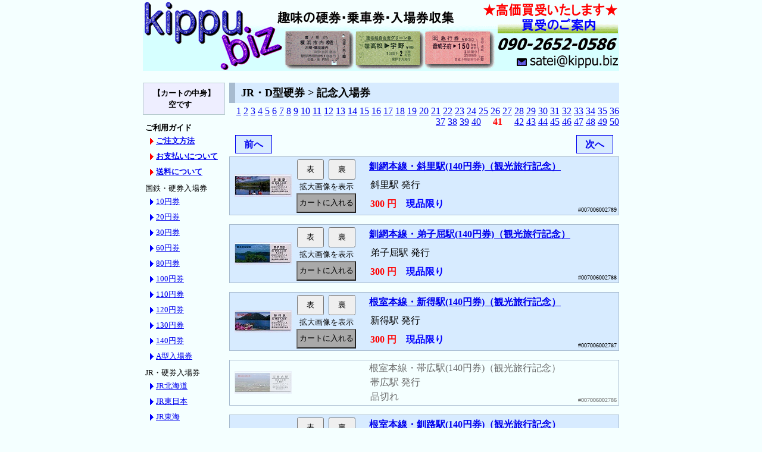

--- FILE ---
content_type: text/html
request_url: https://kippu.biz/bin/category-00700641.html
body_size: 76455
content:
<!DOCTYPE HTML PUBLIC "-//W3C//DTD HTML 4.01 Transitional//EN" "http://www.w3.org/TR/html4/loose.dtd">
<html lang="ja">
<head>
<meta http-equiv="content-type" content="text/html; charset=euc-jp">
<meta http-equiv="pragma" content="no-cache">
<meta http-equiv="cache-control" content="no-cache">
<meta http-equiv="content-style-type" content="text/css">
<meta http-equiv="content-script-type" content="text/javascript">
<meta name="author" content="kippu.biz">
<script type="text/javascript" src="../mail.js"></script>
<link rel="stylesheet" type="text/css" href="../default.css">
<link rel="stylesheet" type="text/css" href="../kind.css">
<script type="text/javascript" src="../mail.js"></script>
<title>kippu.biz | JR・D型硬券 > 記念入場券 (41/50)</title>
<style type="text/css">
<!--
* {
	margin: 0;
	padding: 0;
}
ul.category {
	margin: 0 0 5px 10px;
	width: 120px;
	list-style: none;
	font-size: small;
	line-height: 2em;
}
li.category_a {
    list-style: none;
	margin: 0;
    padding-left: 2px;
}
li.category_b {
    list-style: none;
	margin: 0;
    padding-left: 10px;
    background: url(../http_img/triangle.gif) no-repeat center left;
}
li.category_guide {
    list-style: none;
	margin: 0;
    padding-left: 10px;
    background: url(../http_img/triangle_r.gif) no-repeat center left;
}
-->
</style>
<script type="text/javascript">
<!--
function check(){ 
	if (window.confirm('カートの内容を空にしてよろしいですか？')) {
		return true;
	} else {
		return false;
	} 
}
function check2(){ 
	if (window.confirm('選択した商品を削除してよろしいですか？')) {
		return true;
	} else {
		return false;
	} 
}
-->
</script>
</head>
<body>
<div class="biz_body">
	<!-- header -->
	<img src="https://kippu.biz/http_img/toplogo800.gif" alt="趣味のきっぷ・硬券・入場券・急行券・マルス券の収集 - kippu.biz" usemap="#toplogo800" width="800" height="119" border="0">
	<map name="toplogo800">
		<area shape="rect" coords="0,0 237,118" href="https://kippu.biz/" alt="硬券・乗車券・特急券・寝台券・補充券の収集 - kippu.biz" target="_self">
		<area shape="rect" coords="570,0 799,91" href="https://kippu.biz/buy.shtml" alt="買取のご案内" target="_self">
		<area shape="rect" coords="625,91 799,118" href="mailto:satei@kippu.biz" alt="買い取りのお問合せはこちらから！" target="_self">
	</map>
	<!-- category130 -->
	<div style="width: 130px; float: left;">
		<div style="width: 132px; margin: 20px 5px 10px 0; padding: 7px 2px; text-align: center; font-size: small; font-weight: bold; background-color: #eeeeff; line-height: 1.5em; border: solid 1px #b7cbcf;">
			【カートの中身】<br>空です　
		</div>

		<ul style="width: 130px; font-size: small; list-style: none; margin: 5px 5px 10px 0; padding: 2px;">

			<li class="category_a"><b>ご利用ガイド</b></li>
			<ul class="category">
				<li class="category_guide"><a href="../sell.shtml" target="_blank"><b>ご注文方法</b></a></li>
				<li class="category_guide"><a href="../payment.shtml" target="_blank"><b>お支払いについて</b></a></li>
				<li class="category_guide"><a href="../transport.shtml" target="_blank"><b>送料について</b></a></li>
			</ul>

			<li class="category_a">国鉄・硬券入場券</li>
			<ul class="category">
				<li class="category_b"><a href="category-0170011.html">10円券</a></li>
				<li class="category_b"><a href="category-0170021.html">20円券</a></li>
				<li class="category_b"><a href="category-0170031.html">30円券</a></li>
				<li class="category_b"><a href="category-0170041.html">60円券</a></li>
				<li class="category_b"><a href="category-0170051.html">80円券</a></li>
				<li class="category_b"><a href="category-0170061.html">100円券</a></li>
				<li class="category_b"><a href="category-0170071.html">110円券</a></li>
				<li class="category_b"><a href="category-0170081.html">120円券</a></li>
				<li class="category_b"><a href="category-0170091.html">130円券</a></li>
				<li class="category_b"><a href="category-0170101.html">140円券</a></li>
				<li class="category_b"><a href="category-0170121.html">A型入場券</a></li>
				<!-- <li class="category_b"><a href="category-0060011.html">ＪＲ・入場券</a></li> -->
				<!-- <li class="category_b"><a href="category-0100011.html">私鉄・入場券</a></li> -->
			</ul>

			<li class="category_a">JR・硬券入場券</li>
			<ul class="category">
				<li class="category_b"><a href="category-0370011.html">JR北海道</a></li>
				<li class="category_b"><a href="category-0370021.html">JR東日本</a></li>
				<li class="category_b"><a href="category-0370031.html">JR東海</a></li>
				<li class="category_b"><a href="category-0370041.html">JR西日本</a></li>
				<li class="category_b"><a href="category-0370051.html">JR四国</a></li>
				<li class="category_b"><a href="category-0370061.html">JR九州</a></li>
				<li class="category_b"><a href="category-0370121.html">A型入場券</a></li>
			</ul>

			<li class="category_a">私鉄・硬券入場券</li>
			<ul class="category">
				<li class="category_b"><a href="category-0360011.html">近畿日本鉄道</a></li>
				<li class="category_b"><a href="category-0360021.html">東武鉄道</a></li>
				<li class="category_b"><a href="category-0360031.html">名古屋鉄道</a></li>
				<li class="category_b"><a href="category-0360041.html">西武鉄道</a></li>
				<li class="category_b"><a href="category-0360051.html">小田急電鉄</a></li>
				<li class="category_b"><a href="category-0360061.html">東京急行電鉄</a></li>
				<li class="category_b"><a href="category-0360071.html">京浜急行電鉄</a></li>
				<li class="category_b"><a href="category-0360081.html">京王帝都電鉄</a></li>
				<li class="category_b"><a href="category-0360091.html">相模鉄道</a></li>
				<li class="category_b"><a href="category-0360101.html">秩父鉄道</a></li>
				<li class="category_b"><a href="category-0369991.html">その他</a></li>
				<li class="category_b"><a href="category-0360121.html">A型入場券</a></li>
			</ul>

			<li class="category_a">国鉄・A型硬券</li>
			<ul class="category">
				<li class="category_b"><a href="category-0010011.html">一般式乗車券</a></li>
				<li class="category_b"><a href="category-0010021.html">急行券</a></li>
				<li class="category_b"><a href="category-0010031.html">特急券</a></li>
				<li class="category_b"><a href="category-0010041.html">寝台券</a></li>
				<li class="category_b"><a href="category-0010051.html">グリーン券</a></li>
				<li class="category_b"><a href="category-0019991.html">その他</a></li>
			</ul>

			<li class="category_a">国鉄・B型硬券</li>
			<ul class="category">
				<li class="category_b"><a href="category-0020021.html">一般式乗車券</a></li>
				<li class="category_b"><a href="category-0020031.html">金額式乗車券</a></li>
				<li class="category_b"><a href="category-0020041.html">相互式乗車券</a></li>
				<li class="category_b"><a href="category-0020051.html">矢印式乗車券</a></li>
				<li class="category_b"><a href="category-0020071.html">地図式乗車券</a></li>
				<li class="category_b"><a href="category-0029991.html">その他</a></li>
			</ul>

			<li class="category_a">国鉄・D型硬券</li>
			<ul class="category">
				<li class="category_b"><a href="category-0030011.html">急行券</a></li>
				<li class="category_b"><a href="category-0030021.html">特急券</a></li>
				<li class="category_b"><a href="category-0030031.html">寝台券</a></li>
				<li class="category_b"><a href="category-0030081.html">グリーン券</a></li>
				<li class="category_b"><a href="category-0030051.html">連綴券</a></li>
				<li class="category_b"><a href="category-0030071.html">往復乗車券</a></li>
				<li class="category_b"><a href="category-0030061.html">記念入場券</a></li>
				<li class="category_b"><a href="category-0039991.html">その他</a></li>
			</ul>

			<li class="category_a">準常備式硬券</li>
			<ul class="category">
				<li class="category_b"><a href="category-0270011.html">急行券(指定)</a></li>
				<li class="category_b"><a href="category-0270021.html">特急券(指定)</a></li>
				<li class="category_b"><a href="category-0270031.html">寝台券</a></li>
				<li class="category_b"><a href="category-0270081.html">グリーン券(指定)</a></li>
				<li class="category_b"><a href="category-0270091.html">自由席券</a></li>
				<li class="category_b"><a href="category-0270101.html">JR券</a></li>
				<li class="category_b"><a href="category-0270041.html">国鉄・準片</a></li>
				<li class="category_b"><a href="category-0270051.html">国鉄・補片</a></li>
				<li class="category_b"><a href="category-0270061.html">私鉄・準片</a></li>
				<li class="category_b"><a href="category-0270071.html">私鉄・補片</a></li>
			</ul>

			<li class="category_a">ＪＲ・A型硬券</li>
			<ul class="category">
				<li class="category_b"><a href="category-0050011.html">一般式乗車券</a></li>
				<li class="category_b"><a href="category-0050021.html">急行券</a></li>
				<li class="category_b"><a href="category-0050031.html">特急券</a></li>
				<li class="category_b"><a href="category-0050051.html">グリーン券</a></li>
				<li class="category_b"><a href="category-0059991.html">その他</a></li>
			</ul>

			<li class="category_a">ＪＲ・B型硬券</li>
			<ul class="category">
				<li class="category_b"><a href="category-0060021.html">一般式乗車券</a></li>
				<li class="category_b"><a href="category-0060031.html">金額式乗車券</a></li>
				<li class="category_b"><a href="category-0060041.html">相互式乗車券</a></li>
				<li class="category_b"><a href="category-0060051.html">矢印式乗車券</a></li>
				<li class="category_b"><a href="category-0060071.html">地図式乗車券</a></li>
				<li class="category_b"><a href="category-0069991.html">その他</a></li>
			</ul>

			<li class="category_a">ＪＲ・D型硬券</li>
			<ul class="category">
				<li class="category_b"><a href="category-0070021.html">特急券</a></li>
				<li class="category_b"><a href="category-0070031.html">寝台券</a></li>
				<li class="category_b"><a href="category-0070081.html">グリーン券</a></li>
				<li class="category_b"><a href="category-0070051.html">連綴券</a></li>
				<li class="category_b"><a href="category-0070061.html">記念入場券</a></li>
				<li class="category_b"><a href="category-0079991.html">その他</a></li>
			</ul>

			<li class="category_a">私鉄・A型硬券</li>
			<ul class="category">
				<li class="category_b"><a href="category-0090011.html">一般式乗車券</a></li>
				<li class="category_b"><a href="category-0090021.html">急行券</a></li>
				<li class="category_b"><a href="category-0090031.html">特急券</a></li>
				<li class="category_b"><a href="category-0090071.html">名鉄・補充片道券</a></li>
				<li class="category_b"><a href="category-0090081.html">バス券</a></li>
				<li class="category_b"><a href="category-0099991.html">その他</a></li>
			</ul>

			<li class="category_a">私鉄・B型硬券</li>
			<ul class="category">
				<li class="category_b"><a href="category-0100021.html">一般式乗車券</a></li>
				<li class="category_b"><a href="category-0100031.html">金額式乗車券</a></li>
				<li class="category_b"><a href="category-0100041.html">相互式乗車券</a></li>
				<li class="category_b"><a href="category-0100051.html">矢印式乗車券</a></li>
				<li class="category_b"><a href="category-0100071.html">地図式乗車券</a></li>
				<li class="category_b"><a href="category-0100061.html">往復乗車券</a></li>
				<li class="category_b"><a href="category-0100081.html">箱根登山鉄道</a></li>
				<li class="category_b"><a href="category-0100091.html">名鉄・片道券(大)</a></li>
				<li class="category_b"><a href="category-0100101.html">名鉄・片道券(小)</a></li>
				<li class="category_b"><a href="category-0100111.html">名鉄・往復乗車券</a></li>
				<li class="category_b"><a href="category-0109991.html">その他</a></li>
			</ul>

			<li class="category_a">私鉄・D型硬券</li>
			<ul class="category">
				<li class="category_b"><a href="category-0110011.html">急行券</a></li>
				<li class="category_b"><a href="category-0110021.html">特急券</a></li>
				<li class="category_b"><a href="category-0110071.html">往復乗車券</a></li>
				<li class="category_b"><a href="category-0110041.html">準常備式乗車券</a></li>
				<li class="category_b"><a href="category-0110081.html">名鉄・補充往復券</a></li>
				<li class="category_b"><a href="category-0110091.html">京福・補充片道券</a></li>
				<li class="category_b"><a href="category-0110101.html">企画乗車券</a></li>
				<li class="category_b"><a href="category-0110061.html">記念入場券</a></li>
				<li class="category_b"><a href="category-0110111.html">道の駅きっぷ</a></li>
				<li class="category_b"><a href="category-0119991.html">その他</a></li>
			</ul>

			<li class="category_a">私鉄・C型硬券</li>
			<ul class="category">
				<li class="category_b"><a href="category-0120011.html">京福・補充往復券</a></li>
			</ul>

			<li class="category_a">海外の切符</li>
			<ul class="category">
				<li class="category_b"><a href="category-0190011.html">韓国・乗車券</a></li>
				<li class="category_b"><a href="category-0190021.html">台湾・乗車券</a></li>
			</ul>

			<li class="category_a">国鉄・軟券</li>
			<ul class="category">
				<li class="category_b"><a href="category-0130011.html">地図式補充券</a></li>
				<li class="category_b"><a href="category-0130021.html">駅名式補充券</a></li>
				<li class="category_b"><a href="category-0130031.html">手書き補充券</a></li>
				<li class="category_b"><a href="category-0130101.html">常備券</a></li>
				<li class="category_b"><a href="category-0130211.html">小型軟券</a></li>
				<li class="category_b"><a href="category-0130221.html">車急式</a></li>
				<li class="category_b"><a href="category-0130081.html">定期券</a></li>
				<li class="category_b"><a href="category-0130091.html">端末定期券</a></li>
				<li class="category_b"><a href="category-0130071.html">印発・券売機券</a></li>
			</ul>

			<li class="category_a">ＪＲ・軟券</li>
			<ul class="category">
				<li class="category_b"><a href="category-0140011.html">地図式補充券</a></li>
				<li class="category_b"><a href="category-0140021.html">駅名式補充券</a></li>
				<li class="category_b"><a href="category-0140031.html">手書き補充券</a></li>
				<li class="category_b"><a href="category-0140101.html">常備券</a></li>
				<li class="category_b"><a href="category-0140211.html">小型軟券</a></li>
				<li class="category_b"><a href="category-0140071.html">印発・券売機券</a></li>
			</ul>

			<li class="category_a">私鉄・軟券</li>
			<ul class="category">
				<li class="category_b"><a href="category-0150011.html">地図式補充券</a></li>
				<li class="category_b"><a href="category-0150021.html">駅名式補充券</a></li>
				<li class="category_b"><a href="category-0150031.html">手書き補充券</a></li>
				<li class="category_b"><a href="category-0150121.html">近鉄・補充券</a></li>
				<li class="category_b"><a href="category-0150101.html">常備券</a></li>
				<li class="category_b"><a href="category-0150211.html">小型軟券</a></li>
				<li class="category_b"><a href="category-0150131.html">端末券</a></li>
				<li class="category_b"><a href="category-0150041.html">券売機券</a></li>
				<li class="category_b"><a href="category-0150081.html">定期券</a></li>
				<li class="category_b"><a href="category-0150091.html">端末定期券</a></li>
				<li class="category_b"><a href="category-0150111.html">名鉄・定期券</a></li>
				<li class="category_b"><a href="category-0159991.html">その他</a></li>
			</ul>

			<li class="category_a">記念乗車券</li>
			<ul class="category">
				<li class="category_b"><a href="category-0160011.html">国鉄・鉄道</a></li>
				<li class="category_b"><a href="category-0160021.html">国鉄バス</a></li>
				<li class="category_b"><a href="category-0160031.html">JR</a></li>
				<li class="category_b"><a href="category-0160041.html">私鉄</a></li>
				<li class="category_b"><a href="category-0160051.html">バス</a></li>
			</ul>

			<li class="category_a">マルス券</li>
			<ul class="category">
				<li class="category_b"><a href="search.cgi?mode=mars_blue&pg=1">入場券(青地紋)</a></li>
				<li class="category_b"><a href="category-0180091.html">入場券(緑地紋)</a></li>
				<li class="category_b"><a href="category-0180011.html">85ミリ(青地紋)</a></li>
				<li class="category_b"><a href="category-0180021.html">120ミリ(青地紋)</a></li>
				<li class="category_b"><a href="category-0180031.html">85ミリ(緑地紋)</a></li>
				<li class="category_b"><a href="category-0180041.html">120ミリ(緑地紋)</a></li>
				<li class="category_b"><a href="category-0180051.html">Ｌ型券</a></li>
				<li class="category_b"><a href="category-0180061.html">Ｎ型券</a></li>
				<li class="category_b"><a href="category-0180071.html">Ｖ型券(縦型)</a></li>
			</ul>

			<li class="category_a">マルス入場券(青地紋)</li>
			<ul class="category">
				<li class="category_b"><a href="category-0180111.html">JR北海道</a></li>
				<li class="category_b"><a href="category-0180121.html">JR東日本</a></li>
				<li class="category_b"><a href="category-0180131.html">JR東海</a></li>
				<li class="category_b"><a href="category-0180141.html">JR西日本</a></li>
				<li class="category_b"><a href="category-0180151.html">JR四国</a></li>
				<li class="category_b"><a href="category-0180161.html">JR九州</a></li>
			</ul>

			<li class="category_a">POS入場券(青地紋)</li>
			<ul class="category">
				<li class="category_b"><a href="category-0180211.html">JR北海道(総販)</a></li>
				<li class="category_b"><a href="category-0180221.html">JR東日本</a></li>
				<li class="category_b"><a href="category-0180231.html">JR東海</a></li>
				<li class="category_b"><a href="category-0180241.html">JR西日本</a></li>
				<li class="category_b"><a href="category-0180251.html">JR四国</a></li>
				<li class="category_b"><a href="category-0180261.html">JR九州</a></li>
			</ul>

			<li class="category_a">ICカード</li>
			<ul class="category">
				<li class="category_b"><a href="category-0200081.html">Suica・ICOCA</a></li>
			</ul>

			<li class="category_a">未使用カード</li>
			<ul class="category">
				<li class="category_b"><a href="category-0200091.html">オレンジカード</a></li>
			</ul>

			<li class="category_a">使用済オレカ</li>
			<ul class="category">
				<li class="category_b"><a href="category-0200011.html">JR北海道</a>&nbsp;
					<a href="category-0200021.html">東日本</a></li>
				<li class="category_b"><a href="category-0200031.html">東海</a>&nbsp;
					<a href="category-0200041.html">西日本</a>&nbsp;
					<a href="category-0200051.html">四国</a></li>
				<li class="category_b"><a href="category-0200061.html">JR九州</a>&nbsp;
					<a href="category-0200071.html">国鉄</a></li>
			</ul>

			<li class="category_a">使用済・私鉄カード</li>
			<ul class="category">
				<li class="category_b"><a href="category-0210011.html">メトロカード</a></li>
			</ul>

			<!-- <li class="category_a">金券の販売</li>
			<ul class="category">
				<li class="category_b"><a href="category-0220011.html">通信用切手</a></li>
			</ul> -->

			<li class="category_a">特価品(硬券)</li>
			<ul class="category">
				<li class="category_b"><a href="category-0230011.html">国鉄・A型</a></li>
				<li class="category_b"><a href="category-0230021.html">国鉄・B型</a></li>
				<li class="category_b"><a href="category-0230031.html">国鉄・D型</a></li>
				<li class="category_b"><a href="category-0230111.html">国鉄北海道・D型</a></li>
				<li class="category_b"><a href="category-0230041.html">JR・A型</a></li>
				<li class="category_b"><a href="category-0230051.html">JR・B型</a></li>
				<li class="category_b"><a href="category-0230061.html">JR・D型</a></li>
				<li class="category_b"><a href="category-0230101.html">JR北海道・D型</a></li>
				<li class="category_b"><a href="category-0230071.html">私鉄・A型</a></li>
				<li class="category_b"><a href="category-0230081.html">私鉄・B型</a></li>
				<li class="category_b"><a href="category-0230091.html">私鉄・D型</a></li>
			</ul>

			<li class="category_a">特価品(マルス券)</li>
			<ul class="category">
				<li class="category_b"><a href="category-0250071.html">Ｖ型(縦型)</a></li>
			</ul>

			<li class="category_a">特価品(軟券)</li>
			<ul class="category">
				<li class="category_b"><a href="category-0260101.html">クーポンサイズ</a></li>
			</ul>

		</ul>
	</div>

	<!-- item655 -->
	<div style="width: 655px; float: right;">
		<h1>JR・D型硬券 > 記念入場券</h1>
		<div style="margin: 5px 0; text-align: right;">
<a href="category-0070061.html">1</a> <a href="category-0070062.html">2</a> <a href="category-0070063.html">3</a> <a href="category-0070064.html">4</a> <a href="category-0070065.html">5</a> <a href="category-0070066.html">6</a> <a href="category-0070067.html">7</a> <a href="category-0070068.html">8</a> <a href="category-0070069.html">9</a> <a href="category-00700610.html">10</a> <a href="category-00700611.html">11</a> <a href="category-00700612.html">12</a> <a href="category-00700613.html">13</a> <a href="category-00700614.html">14</a> <a href="category-00700615.html">15</a> <a href="category-00700616.html">16</a> <a href="category-00700617.html">17</a> <a href="category-00700618.html">18</a> <a href="category-00700619.html">19</a> <a href="category-00700620.html">20</a> <a href="category-00700621.html">21</a> <a href="category-00700622.html">22</a> <a href="category-00700623.html">23</a> <a href="category-00700624.html">24</a> <a href="category-00700625.html">25</a> <a href="category-00700626.html">26</a> <a href="category-00700627.html">27</a> <a href="category-00700628.html">28</a> <a href="category-00700629.html">29</a> <a href="category-00700630.html">30</a> <a href="category-00700631.html">31</a> <a href="category-00700632.html">32</a> <a href="category-00700633.html">33</a> <a href="category-00700634.html">34</a> <a href="category-00700635.html">35</a> <a href="category-00700636.html">36</a> <a href="category-00700637.html">37</a> <a href="category-00700638.html">38</a> <a href="category-00700639.html">39</a> <a href="category-00700640.html">40</a> 　<font color="red"><b>41</b></font>　 <a href="category-00700642.html">42</a> <a href="category-00700643.html">43</a> <a href="category-00700644.html">44</a> <a href="category-00700645.html">45</a> <a href="category-00700646.html">46</a> <a href="category-00700647.html">47</a> <a href="category-00700648.html">48</a> <a href="category-00700649.html">49</a> <a href="category-00700650.html">50</a> 
		</div>
	<div style="margin:8px 0;">
		<div style="float:left;">
			<a href="category-00700640.html" accesskey="n" style="background-color: #d7ebff; font-weight: bold; text-align: center; margin: 5px 10px; padding: 5px; border: solid 1px; display: block; width: 50px; height: 1.2em; text-decoration: none;">前へ</a>
		</div>
		<div style="float:right;">
			<a href="category-00700642.html" accesskey="n" style="background-color: #d7ebff; font-weight: bold; text-align: center; margin: 5px 10px; padding: 5px; border: solid 1px; display: block; width: 50px; height: 1.2em; text-decoration: none;">次へ</a>
		</div>
	</div>
<table border="0" cellspacing="3" cellpadding="3" style="margin: 15px 0; background-color: #d7ebff; border: 1px solid #a7bbcf;" width="100%">
	<tr><td rowspan="3" style="width: 100px; padding: 3px; text-align: center;"><img src="../simg/00/002789a.jpg" alt="釧網本線・斜里駅(140円券)"></td>
	<td rowspan="3" style="width: 100px; padding: 0; text-align: center; line-height: 1.4em;"><form method="post" action="photo.cgi" target="photoview" style="float: left; margin: 1px;"><input type="hidden" name="item" value="002789"><input type="hidden" name="secure" value="260070060414090060260"><input type="hidden" name="mode" value="viewa"><input type="submit" class="submit" value="表" style="width: 45px; height: 2.5em;" onClick="window.open('about:blank','photoview','width=1478,height=617,menubar=no,toolbar=no,status=no,resizable=yes,scrollbars=yes,left=0,top=0,directories=no,location=no')";></form><form method="post" action="photo.cgi" target="photoview" style="float: right; margin: 1px;"><input type="hidden" name="item" value="002789"><input type="hidden" name="secure" value="260070060414090060260"><input type="hidden" name="mode" value="viewb"><input type="submit" class="submit" value="裏" style="width: 45px; height: 2.5em;" onClick="window.open('about:blank','photoview','width=1478,height=617,menubar=no,toolbar=no,status=no,resizable=yes,scrollbars=yes,left=0,top=0,directories=no,location=no')";></form><span style="font-size: small;">拡大画像を表示</span><br><form method="post" action="cart.cgi" style="clear: both;"><input type="hidden" name="item" value="007006002789"><input type="hidden" name="mode" value="buy"><input type="hidden" name="back" value="category-00700641.html"><input type="hidden" name="qty" value="1"><input type="submit" class="submit" value="カートに入れる" style="width: 100px; height: 2.5em; background-color: darkgray;"></td>
	<td colspan="2" style="padding-left: 3px; text-indent: 1em; background-color: #d7ebff;"><b><a href="item-007006002789.html">釧網本線・斜里駅(140円券)（観光旅行記念）</a></b></td>
	</tr>
	<tr><td colspan="2" style="padding-left: 5px; text-indent: 1em;">斜里駅 発行</td></tr>

	<tr><td style="padding-left: 5px; text-indent: 1em;"><b><font color="#ff0000">300 円</font></b>　<b><font color="#0000ff">現品限り</font></b></td><td width="1%" style="font-size: x-small; vertical-align: bottom;">#007006002789</td></tr>
</form></table>

<table border="0" cellspacing="3" cellpadding="3" style="margin: 15px 0; background-color: #d7ebff; border: 1px solid #a7bbcf;" width="100%">
	<tr><td rowspan="3" style="width: 100px; padding: 3px; text-align: center;"><img src="../simg/00/002788a.jpg" alt="釧網本線・弟子屈駅(140円券)"></td>
	<td rowspan="3" style="width: 100px; padding: 0; text-align: center; line-height: 1.4em;"><form method="post" action="photo.cgi" target="photoview" style="float: left; margin: 1px;"><input type="hidden" name="item" value="002788"><input type="hidden" name="secure" value="260070060414088845150"><input type="hidden" name="mode" value="viewa"><input type="submit" class="submit" value="表" style="width: 45px; height: 2.5em;" onClick="window.open('about:blank','photoview','width=1478,height=617,menubar=no,toolbar=no,status=no,resizable=yes,scrollbars=yes,left=0,top=0,directories=no,location=no')";></form><form method="post" action="photo.cgi" target="photoview" style="float: right; margin: 1px;"><input type="hidden" name="item" value="002788"><input type="hidden" name="secure" value="260070060414088845150"><input type="hidden" name="mode" value="viewb"><input type="submit" class="submit" value="裏" style="width: 45px; height: 2.5em;" onClick="window.open('about:blank','photoview','width=1478,height=617,menubar=no,toolbar=no,status=no,resizable=yes,scrollbars=yes,left=0,top=0,directories=no,location=no')";></form><span style="font-size: small;">拡大画像を表示</span><br><form method="post" action="cart.cgi" style="clear: both;"><input type="hidden" name="item" value="007006002788"><input type="hidden" name="mode" value="buy"><input type="hidden" name="back" value="category-00700641.html"><input type="hidden" name="qty" value="1"><input type="submit" class="submit" value="カートに入れる" style="width: 100px; height: 2.5em; background-color: darkgray;"></td>
	<td colspan="2" style="padding-left: 3px; text-indent: 1em; background-color: #d7ebff;"><b><a href="item-007006002788.html">釧網本線・弟子屈駅(140円券)（観光旅行記念）</a></b></td>
	</tr>
	<tr><td colspan="2" style="padding-left: 5px; text-indent: 1em;">弟子屈駅 発行</td></tr>

	<tr><td style="padding-left: 5px; text-indent: 1em;"><b><font color="#ff0000">300 円</font></b>　<b><font color="#0000ff">現品限り</font></b></td><td width="1%" style="font-size: x-small; vertical-align: bottom;">#007006002788</td></tr>
</form></table>

<table border="0" cellspacing="3" cellpadding="3" style="margin: 15px 0; background-color: #d7ebff; border: 1px solid #a7bbcf;" width="100%">
	<tr><td rowspan="3" style="width: 100px; padding: 3px; text-align: center;"><img src="../simg/00/002787a.jpg" alt="根室本線・新得駅(140円券)"></td>
	<td rowspan="3" style="width: 100px; padding: 0; text-align: center; line-height: 1.4em;"><form method="post" action="photo.cgi" target="photoview" style="float: left; margin: 1px;"><input type="hidden" name="item" value="002787"><input type="hidden" name="secure" value="260070060414087630040"><input type="hidden" name="mode" value="viewa"><input type="submit" class="submit" value="表" style="width: 45px; height: 2.5em;" onClick="window.open('about:blank','photoview','width=1478,height=617,menubar=no,toolbar=no,status=no,resizable=yes,scrollbars=yes,left=0,top=0,directories=no,location=no')";></form><form method="post" action="photo.cgi" target="photoview" style="float: right; margin: 1px;"><input type="hidden" name="item" value="002787"><input type="hidden" name="secure" value="260070060414087630040"><input type="hidden" name="mode" value="viewb"><input type="submit" class="submit" value="裏" style="width: 45px; height: 2.5em;" onClick="window.open('about:blank','photoview','width=1478,height=617,menubar=no,toolbar=no,status=no,resizable=yes,scrollbars=yes,left=0,top=0,directories=no,location=no')";></form><span style="font-size: small;">拡大画像を表示</span><br><form method="post" action="cart.cgi" style="clear: both;"><input type="hidden" name="item" value="007006002787"><input type="hidden" name="mode" value="buy"><input type="hidden" name="back" value="category-00700641.html"><input type="hidden" name="qty" value="1"><input type="submit" class="submit" value="カートに入れる" style="width: 100px; height: 2.5em; background-color: darkgray;"></td>
	<td colspan="2" style="padding-left: 3px; text-indent: 1em; background-color: #d7ebff;"><b><a href="item-007006002787.html">根室本線・新得駅(140円券)（観光旅行記念）</a></b></td>
	</tr>
	<tr><td colspan="2" style="padding-left: 5px; text-indent: 1em;">新得駅 発行</td></tr>

	<tr><td style="padding-left: 5px; text-indent: 1em;"><b><font color="#ff0000">300 円</font></b>　<b><font color="#0000ff">現品限り</font></b></td><td width="1%" style="font-size: x-small; vertical-align: bottom;">#007006002787</td></tr>
</form></table>

<table border="0" cellspacing="3" cellpadding="3" style="margin: 15px 0; background-color: #f4ffff; color: #696969; border: 1px solid #a7bbcf;" width="100%">
	<tr><td rowspan="3" style="width: 100px; padding: 3px; text-align: center;"><img src="../simg/00/002786a.jpg" alt="根室本線・帯広駅(140円券)" style="filter: alpha(opacity=45); -moz-opacity:0.45; opacity:0.45;"></td>
<td rowspan="3" style="width: 100px; padding: 0; text-align: center; line-height: 1.4em;"><span style="font-size: small;">　　　　　　　</span>
</td>
	<td colspan="2" style="padding-left: 3px; text-indent: 1em; background-color: #f4ffff;"><a href="item-007006002786.html" class="soldout">根室本線・帯広駅(140円券)（観光旅行記念）</a></b></td>
	</tr>
	<tr><td colspan="2" style="padding-left: 5px; text-indent: 1em;">帯広駅 発行</td></tr>

	<tr><td style="padding-left: 5px; text-indent: 1em;"><font color="#696969">品切れ</font></td><td width="1%" style="font-size: x-small; vertical-align: bottom;">#007006002786</td></tr>
</form></table>

<table border="0" cellspacing="3" cellpadding="3" style="margin: 15px 0; background-color: #d7ebff; border: 1px solid #a7bbcf;" width="100%">
	<tr><td rowspan="3" style="width: 100px; padding: 3px; text-align: center;"><img src="../simg/00/002785a.jpg" alt="根室本線・釧路駅(140円券)"></td>
	<td rowspan="3" style="width: 100px; padding: 0; text-align: center; line-height: 1.4em;"><form method="post" action="photo.cgi" target="photoview" style="float: left; margin: 1px;"><input type="hidden" name="item" value="002785"><input type="hidden" name="secure" value="260070060414085199820"><input type="hidden" name="mode" value="viewa"><input type="submit" class="submit" value="表" style="width: 45px; height: 2.5em;" onClick="window.open('about:blank','photoview','width=1478,height=617,menubar=no,toolbar=no,status=no,resizable=yes,scrollbars=yes,left=0,top=0,directories=no,location=no')";></form><form method="post" action="photo.cgi" target="photoview" style="float: right; margin: 1px;"><input type="hidden" name="item" value="002785"><input type="hidden" name="secure" value="260070060414085199820"><input type="hidden" name="mode" value="viewb"><input type="submit" class="submit" value="裏" style="width: 45px; height: 2.5em;" onClick="window.open('about:blank','photoview','width=1478,height=617,menubar=no,toolbar=no,status=no,resizable=yes,scrollbars=yes,left=0,top=0,directories=no,location=no')";></form><span style="font-size: small;">拡大画像を表示</span><br><form method="post" action="cart.cgi" style="clear: both;"><input type="hidden" name="item" value="007006002785"><input type="hidden" name="mode" value="buy"><input type="hidden" name="back" value="category-00700641.html"><input type="hidden" name="qty" value="1"><input type="submit" class="submit" value="カートに入れる" style="width: 100px; height: 2.5em; background-color: darkgray;"></td>
	<td colspan="2" style="padding-left: 3px; text-indent: 1em; background-color: #d7ebff;"><b><a href="item-007006002785.html">根室本線・釧路駅(140円券)（観光旅行記念）</a></b></td>
	</tr>
	<tr><td colspan="2" style="padding-left: 5px; text-indent: 1em;">釧路駅 発行</td></tr>

	<tr><td style="padding-left: 5px; text-indent: 1em;"><b><font color="#ff0000">300 円</font></b>　<b><font color="#0000ff">現品限り</font></b></td><td width="1%" style="font-size: x-small; vertical-align: bottom;">#007006002785</td></tr>
</form></table>

<table border="0" cellspacing="3" cellpadding="3" style="margin: 15px 0; background-color: #d7ebff; border: 1px solid #a7bbcf;" width="100%">
	<tr><td rowspan="3" style="width: 100px; padding: 3px; text-align: center;"><img src="../simg/00/002784a.jpg" alt="釧網本線・標茶駅(140円券)"></td>
	<td rowspan="3" style="width: 100px; padding: 0; text-align: center; line-height: 1.4em;"><form method="post" action="photo.cgi" target="photoview" style="float: left; margin: 1px;"><input type="hidden" name="item" value="002784"><input type="hidden" name="secure" value="260070060414083984710"><input type="hidden" name="mode" value="viewa"><input type="submit" class="submit" value="表" style="width: 45px; height: 2.5em;" onClick="window.open('about:blank','photoview','width=1478,height=617,menubar=no,toolbar=no,status=no,resizable=yes,scrollbars=yes,left=0,top=0,directories=no,location=no')";></form><form method="post" action="photo.cgi" target="photoview" style="float: right; margin: 1px;"><input type="hidden" name="item" value="002784"><input type="hidden" name="secure" value="260070060414083984710"><input type="hidden" name="mode" value="viewb"><input type="submit" class="submit" value="裏" style="width: 45px; height: 2.5em;" onClick="window.open('about:blank','photoview','width=1478,height=617,menubar=no,toolbar=no,status=no,resizable=yes,scrollbars=yes,left=0,top=0,directories=no,location=no')";></form><span style="font-size: small;">拡大画像を表示</span><br><form method="post" action="cart.cgi" style="clear: both;"><input type="hidden" name="item" value="007006002784"><input type="hidden" name="mode" value="buy"><input type="hidden" name="back" value="category-00700641.html"><input type="hidden" name="qty" value="1"><input type="submit" class="submit" value="カートに入れる" style="width: 100px; height: 2.5em; background-color: darkgray;"></td>
	<td colspan="2" style="padding-left: 3px; text-indent: 1em; background-color: #d7ebff;"><b><a href="item-007006002784.html">釧網本線・標茶駅(140円券)（観光旅行記念）</a></b></td>
	</tr>
	<tr><td colspan="2" style="padding-left: 5px; text-indent: 1em;">標茶駅 発行</td></tr>

	<tr><td style="padding-left: 5px; text-indent: 1em;"><b><font color="#ff0000">300 円</font></b>　<b><font color="#0000ff">現品限り</font></b></td><td width="1%" style="font-size: x-small; vertical-align: bottom;">#007006002784</td></tr>
</form></table>

<table border="0" cellspacing="3" cellpadding="3" style="margin: 15px 0; background-color: #d7ebff; border: 1px solid #a7bbcf;" width="100%">
	<tr><td rowspan="3" style="width: 100px; padding: 3px; text-align: center;"><img src="../simg/00/002783a.jpg" alt="根室本線・新得駅(140円券)"></td>
	<td rowspan="3" style="width: 100px; padding: 0; text-align: center; line-height: 1.4em;"><form method="post" action="photo.cgi" target="photoview" style="float: left; margin: 1px;"><input type="hidden" name="item" value="002783"><input type="hidden" name="secure" value="260070060414082769600"><input type="hidden" name="mode" value="viewa"><input type="submit" class="submit" value="表" style="width: 45px; height: 2.5em;" onClick="window.open('about:blank','photoview','width=1478,height=617,menubar=no,toolbar=no,status=no,resizable=yes,scrollbars=yes,left=0,top=0,directories=no,location=no')";></form><form method="post" action="photo.cgi" target="photoview" style="float: right; margin: 1px;"><input type="hidden" name="item" value="002783"><input type="hidden" name="secure" value="260070060414082769600"><input type="hidden" name="mode" value="viewb"><input type="submit" class="submit" value="裏" style="width: 45px; height: 2.5em;" onClick="window.open('about:blank','photoview','width=1478,height=617,menubar=no,toolbar=no,status=no,resizable=yes,scrollbars=yes,left=0,top=0,directories=no,location=no')";></form><span style="font-size: small;">拡大画像を表示</span><br><form method="post" action="cart.cgi" style="clear: both;"><input type="hidden" name="item" value="007006002783"><input type="hidden" name="mode" value="buy"><input type="hidden" name="back" value="category-00700641.html"><input type="hidden" name="qty" value="1"><input type="submit" class="submit" value="カートに入れる" style="width: 100px; height: 2.5em; background-color: darkgray;"></td>
	<td colspan="2" style="padding-left: 3px; text-indent: 1em; background-color: #d7ebff;"><b><a href="item-007006002783.html">根室本線・新得駅(140円券)（観光旅行記念）</a></b></td>
	</tr>
	<tr><td colspan="2" style="padding-left: 5px; text-indent: 1em;">新得駅 発行</td></tr>

	<tr><td style="padding-left: 5px; text-indent: 1em;"><b><font color="#ff0000">300 円</font></b>　<b><font color="#0000ff">現品限り</font></b></td><td width="1%" style="font-size: x-small; vertical-align: bottom;">#007006002783</td></tr>
</form></table>

<table border="0" cellspacing="3" cellpadding="3" style="margin: 15px 0; background-color: #d7ebff; border: 1px solid #a7bbcf;" width="100%">
	<tr><td rowspan="3" style="width: 100px; padding: 3px; text-align: center;"><img src="../simg/00/002782a.jpg" alt="釧網本線・弟子屈駅(140円券)"></td>
	<td rowspan="3" style="width: 100px; padding: 0; text-align: center; line-height: 1.4em;"><form method="post" action="photo.cgi" target="photoview" style="float: left; margin: 1px;"><input type="hidden" name="item" value="002782"><input type="hidden" name="secure" value="260070060414081554490"><input type="hidden" name="mode" value="viewa"><input type="submit" class="submit" value="表" style="width: 45px; height: 2.5em;" onClick="window.open('about:blank','photoview','width=1478,height=617,menubar=no,toolbar=no,status=no,resizable=yes,scrollbars=yes,left=0,top=0,directories=no,location=no')";></form><form method="post" action="photo.cgi" target="photoview" style="float: right; margin: 1px;"><input type="hidden" name="item" value="002782"><input type="hidden" name="secure" value="260070060414081554490"><input type="hidden" name="mode" value="viewb"><input type="submit" class="submit" value="裏" style="width: 45px; height: 2.5em;" onClick="window.open('about:blank','photoview','width=1478,height=617,menubar=no,toolbar=no,status=no,resizable=yes,scrollbars=yes,left=0,top=0,directories=no,location=no')";></form><span style="font-size: small;">拡大画像を表示</span><br><form method="post" action="cart.cgi" style="clear: both;"><input type="hidden" name="item" value="007006002782"><input type="hidden" name="mode" value="buy"><input type="hidden" name="back" value="category-00700641.html"><input type="hidden" name="qty" value="1"><input type="submit" class="submit" value="カートに入れる" style="width: 100px; height: 2.5em; background-color: darkgray;"></td>
	<td colspan="2" style="padding-left: 3px; text-indent: 1em; background-color: #d7ebff;"><b><a href="item-007006002782.html">釧網本線・弟子屈駅(140円券)（観光旅行記念）</a></b></td>
	</tr>
	<tr><td colspan="2" style="padding-left: 5px; text-indent: 1em;">弟子屈駅 発行</td></tr>

	<tr><td style="padding-left: 5px; text-indent: 1em;"><b><font color="#ff0000">300 円</font></b>　<b><font color="#0000ff">現品限り</font></b></td><td width="1%" style="font-size: x-small; vertical-align: bottom;">#007006002782</td></tr>
</form></table>

<table border="0" cellspacing="3" cellpadding="3" style="margin: 15px 0; background-color: #d7ebff; border: 1px solid #a7bbcf;" width="100%">
	<tr><td rowspan="3" style="width: 100px; padding: 3px; text-align: center;"><img src="../simg/00/002781a.jpg" alt="釧網本線・川湯温泉駅(140円券)"></td>
	<td rowspan="3" style="width: 100px; padding: 0; text-align: center; line-height: 1.4em;"><form method="post" action="photo.cgi" target="photoview" style="float: left; margin: 1px;"><input type="hidden" name="item" value="002781"><input type="hidden" name="secure" value="260070060414080339380"><input type="hidden" name="mode" value="viewa"><input type="submit" class="submit" value="表" style="width: 45px; height: 2.5em;" onClick="window.open('about:blank','photoview','width=1478,height=617,menubar=no,toolbar=no,status=no,resizable=yes,scrollbars=yes,left=0,top=0,directories=no,location=no')";></form><form method="post" action="photo.cgi" target="photoview" style="float: right; margin: 1px;"><input type="hidden" name="item" value="002781"><input type="hidden" name="secure" value="260070060414080339380"><input type="hidden" name="mode" value="viewb"><input type="submit" class="submit" value="裏" style="width: 45px; height: 2.5em;" onClick="window.open('about:blank','photoview','width=1478,height=617,menubar=no,toolbar=no,status=no,resizable=yes,scrollbars=yes,left=0,top=0,directories=no,location=no')";></form><span style="font-size: small;">拡大画像を表示</span><br><form method="post" action="cart.cgi" style="clear: both;"><input type="hidden" name="item" value="007006002781"><input type="hidden" name="mode" value="buy"><input type="hidden" name="back" value="category-00700641.html"><input type="hidden" name="qty" value="1"><input type="submit" class="submit" value="カートに入れる" style="width: 100px; height: 2.5em; background-color: darkgray;"></td>
	<td colspan="2" style="padding-left: 3px; text-indent: 1em; background-color: #d7ebff;"><b><a href="item-007006002781.html">釧網本線・川湯温泉駅(140円券)（観光旅行記念）</a></b></td>
	</tr>
	<tr><td colspan="2" style="padding-left: 5px; text-indent: 1em;">川湯温泉駅 発行</td></tr>

	<tr><td style="padding-left: 5px; text-indent: 1em;"><b><font color="#ff0000">300 円</font></b>　<b><font color="#0000ff">現品限り</font></b></td><td width="1%" style="font-size: x-small; vertical-align: bottom;">#007006002781</td></tr>
</form></table>

<table border="0" cellspacing="3" cellpadding="3" style="margin: 15px 0; background-color: #d7ebff; border: 1px solid #a7bbcf;" width="100%">
	<tr><td rowspan="3" style="width: 100px; padding: 3px; text-align: center;"><img src="../simg/00/002780a.jpg" alt="根室本線・根室駅(140円券)"></td>
	<td rowspan="3" style="width: 100px; padding: 0; text-align: center; line-height: 1.4em;"><form method="post" action="photo.cgi" target="photoview" style="float: left; margin: 1px;"><input type="hidden" name="item" value="002780"><input type="hidden" name="secure" value="260070060414079124270"><input type="hidden" name="mode" value="viewa"><input type="submit" class="submit" value="表" style="width: 45px; height: 2.5em;" onClick="window.open('about:blank','photoview','width=1478,height=617,menubar=no,toolbar=no,status=no,resizable=yes,scrollbars=yes,left=0,top=0,directories=no,location=no')";></form><form method="post" action="photo.cgi" target="photoview" style="float: right; margin: 1px;"><input type="hidden" name="item" value="002780"><input type="hidden" name="secure" value="260070060414079124270"><input type="hidden" name="mode" value="viewb"><input type="submit" class="submit" value="裏" style="width: 45px; height: 2.5em;" onClick="window.open('about:blank','photoview','width=1478,height=617,menubar=no,toolbar=no,status=no,resizable=yes,scrollbars=yes,left=0,top=0,directories=no,location=no')";></form><span style="font-size: small;">拡大画像を表示</span><br><form method="post" action="cart.cgi" style="clear: both;"><input type="hidden" name="item" value="007006002780"><input type="hidden" name="mode" value="buy"><input type="hidden" name="back" value="category-00700641.html"><input type="hidden" name="qty" value="1"><input type="submit" class="submit" value="カートに入れる" style="width: 100px; height: 2.5em; background-color: darkgray;"></td>
	<td colspan="2" style="padding-left: 3px; text-indent: 1em; background-color: #d7ebff;"><b><a href="item-007006002780.html">根室本線・根室駅(140円券)（観光旅行記念）</a></b></td>
	</tr>
	<tr><td colspan="2" style="padding-left: 5px; text-indent: 1em;">根室駅 発行</td></tr>

	<tr><td style="padding-left: 5px; text-indent: 1em;"><b><font color="#ff0000">300 円</font></b>　<b><font color="#0000ff">現品限り</font></b></td><td width="1%" style="font-size: x-small; vertical-align: bottom;">#007006002780</td></tr>
</form></table>

<table border="0" cellspacing="3" cellpadding="3" style="margin: 15px 0; background-color: #f4ffff; color: #696969; border: 1px solid #a7bbcf;" width="100%">
	<tr><td rowspan="3" style="width: 100px; padding: 3px; text-align: center;"><img src="../simg/00/002779a.jpg" alt="釧網本線・斜里駅(140円券)" style="filter: alpha(opacity=45); -moz-opacity:0.45; opacity:0.45;"></td>
<td rowspan="3" style="width: 100px; padding: 0; text-align: center; line-height: 1.4em;"><span style="font-size: small;">　　　　　　　</span>
</td>
	<td colspan="2" style="padding-left: 3px; text-indent: 1em; background-color: #f4ffff;"><a href="item-007006002779.html" class="soldout">釧網本線・斜里駅(140円券)（観光旅行記念）</a></b></td>
	</tr>
	<tr><td colspan="2" style="padding-left: 5px; text-indent: 1em;">斜里駅 発行</td></tr>

	<tr><td style="padding-left: 5px; text-indent: 1em;"><font color="#696969">品切れ</font></td><td width="1%" style="font-size: x-small; vertical-align: bottom;">#007006002779</td></tr>
</form></table>

<table border="0" cellspacing="3" cellpadding="3" style="margin: 15px 0; background-color: #d7ebff; border: 1px solid #a7bbcf;" width="100%">
	<tr><td rowspan="3" style="width: 100px; padding: 3px; text-align: center;"><img src="../simg/00/002778a.jpg" alt="標津線・根室標津駅(140円券)"></td>
	<td rowspan="3" style="width: 100px; padding: 0; text-align: center; line-height: 1.4em;"><form method="post" action="photo.cgi" target="photoview" style="float: left; margin: 1px;"><input type="hidden" name="item" value="002778"><input type="hidden" name="secure" value="260070060414076694050"><input type="hidden" name="mode" value="viewa"><input type="submit" class="submit" value="表" style="width: 45px; height: 2.5em;" onClick="window.open('about:blank','photoview','width=1478,height=617,menubar=no,toolbar=no,status=no,resizable=yes,scrollbars=yes,left=0,top=0,directories=no,location=no')";></form><form method="post" action="photo.cgi" target="photoview" style="float: right; margin: 1px;"><input type="hidden" name="item" value="002778"><input type="hidden" name="secure" value="260070060414076694050"><input type="hidden" name="mode" value="viewb"><input type="submit" class="submit" value="裏" style="width: 45px; height: 2.5em;" onClick="window.open('about:blank','photoview','width=1478,height=617,menubar=no,toolbar=no,status=no,resizable=yes,scrollbars=yes,left=0,top=0,directories=no,location=no')";></form><span style="font-size: small;">拡大画像を表示</span><br><form method="post" action="cart.cgi" style="clear: both;"><input type="hidden" name="item" value="007006002778"><input type="hidden" name="mode" value="buy"><input type="hidden" name="back" value="category-00700641.html"><input type="hidden" name="qty" value="1"><input type="submit" class="submit" value="カートに入れる" style="width: 100px; height: 2.5em; background-color: darkgray;"></td>
	<td colspan="2" style="padding-left: 3px; text-indent: 1em; background-color: #d7ebff;"><b><a href="item-007006002778.html">標津線・根室標津駅(140円券)（観光旅行記念）</a></b></td>
	</tr>
	<tr><td colspan="2" style="padding-left: 5px; text-indent: 1em;">根室標津駅 発行</td></tr>

	<tr><td style="padding-left: 5px; text-indent: 1em;"><b><font color="#ff0000">300 円</font></b>　<b><font color="#0000ff">現品限り</font></b></td><td width="1%" style="font-size: x-small; vertical-align: bottom;">#007006002778</td></tr>
</form></table>

<table border="0" cellspacing="3" cellpadding="3" style="margin: 15px 0; background-color: #d7ebff; border: 1px solid #a7bbcf;" width="100%">
	<tr><td rowspan="3" style="width: 100px; padding: 3px; text-align: center;"><img src="../simg/00/002777a.jpg" alt="根室本線・池田駅(140円券)"></td>
	<td rowspan="3" style="width: 100px; padding: 0; text-align: center; line-height: 1.4em;"><form method="post" action="photo.cgi" target="photoview" style="float: left; margin: 1px;"><input type="hidden" name="item" value="002777"><input type="hidden" name="secure" value="260070060414075478940"><input type="hidden" name="mode" value="viewa"><input type="submit" class="submit" value="表" style="width: 45px; height: 2.5em;" onClick="window.open('about:blank','photoview','width=1478,height=617,menubar=no,toolbar=no,status=no,resizable=yes,scrollbars=yes,left=0,top=0,directories=no,location=no')";></form><form method="post" action="photo.cgi" target="photoview" style="float: right; margin: 1px;"><input type="hidden" name="item" value="002777"><input type="hidden" name="secure" value="260070060414075478940"><input type="hidden" name="mode" value="viewb"><input type="submit" class="submit" value="裏" style="width: 45px; height: 2.5em;" onClick="window.open('about:blank','photoview','width=1478,height=617,menubar=no,toolbar=no,status=no,resizable=yes,scrollbars=yes,left=0,top=0,directories=no,location=no')";></form><span style="font-size: small;">拡大画像を表示</span><br><form method="post" action="cart.cgi" style="clear: both;"><input type="hidden" name="item" value="007006002777"><input type="hidden" name="mode" value="buy"><input type="hidden" name="back" value="category-00700641.html"><input type="hidden" name="qty" value="1"><input type="submit" class="submit" value="カートに入れる" style="width: 100px; height: 2.5em; background-color: darkgray;"></td>
	<td colspan="2" style="padding-left: 3px; text-indent: 1em; background-color: #d7ebff;"><b><a href="item-007006002777.html">根室本線・池田駅(140円券)（観光旅行記念）</a></b></td>
	</tr>
	<tr><td colspan="2" style="padding-left: 5px; text-indent: 1em;">池田駅 発行</td></tr>

	<tr><td style="padding-left: 5px; text-indent: 1em;"><b><font color="#ff0000">300 円</font></b>　<b><font color="#0000ff">現品限り</font></b></td><td width="1%" style="font-size: x-small; vertical-align: bottom;">#007006002777</td></tr>
</form></table>

<table border="0" cellspacing="3" cellpadding="3" style="margin: 15px 0; background-color: #f4ffff; color: #696969; border: 1px solid #a7bbcf;" width="100%">
	<tr><td rowspan="3" style="width: 100px; padding: 3px; text-align: center;"><img src="../simg/00/002776a.jpg" alt="池北線・足寄駅(140円券)" style="filter: alpha(opacity=45); -moz-opacity:0.45; opacity:0.45;"></td>
<td rowspan="3" style="width: 100px; padding: 0; text-align: center; line-height: 1.4em;"><span style="font-size: small;">　　　　　　　</span>
</td>
	<td colspan="2" style="padding-left: 3px; text-indent: 1em; background-color: #f4ffff;"><a href="item-007006002776.html" class="soldout">池北線・足寄駅(140円券)（私の旅スタンプシリーズNo.21）</a></b></td>
	</tr>
	<tr><td colspan="2" style="padding-left: 5px; text-indent: 1em;">足寄駅 発行</td></tr>

	<tr><td style="padding-left: 5px; text-indent: 1em;"><font color="#696969">品切れ</font></td><td width="1%" style="font-size: x-small; vertical-align: bottom;">#007006002776</td></tr>
</form></table>

<table border="0" cellspacing="3" cellpadding="3" style="margin: 15px 0; background-color: #f4ffff; color: #696969; border: 1px solid #a7bbcf;" width="100%">
	<tr><td rowspan="3" style="width: 100px; padding: 3px; text-align: center;"><img src="../simg/00/002775a.jpg" alt="標津線・根室標津駅(140円券)" style="filter: alpha(opacity=45); -moz-opacity:0.45; opacity:0.45;"></td>
<td rowspan="3" style="width: 100px; padding: 0; text-align: center; line-height: 1.4em;"><span style="font-size: small;">　　　　　　　</span>
</td>
	<td colspan="2" style="padding-left: 3px; text-indent: 1em; background-color: #f4ffff;"><a href="item-007006002775.html" class="soldout">標津線・根室標津駅(140円券)（私の旅スタンプシリーズNo.20）</a></b></td>
	</tr>
	<tr><td colspan="2" style="padding-left: 5px; text-indent: 1em;">根室標津駅 発行</td></tr>

	<tr><td style="padding-left: 5px; text-indent: 1em;"><font color="#696969">品切れ</font></td><td width="1%" style="font-size: x-small; vertical-align: bottom;">#007006002775</td></tr>
</form></table>

<table border="0" cellspacing="3" cellpadding="3" style="margin: 15px 0; background-color: #f4ffff; color: #696969; border: 1px solid #a7bbcf;" width="100%">
	<tr><td rowspan="3" style="width: 100px; padding: 3px; text-align: center;"><img src="../simg/00/002774a.jpg" alt="釧網本線・斜里駅(140円券)" style="filter: alpha(opacity=45); -moz-opacity:0.45; opacity:0.45;"></td>
<td rowspan="3" style="width: 100px; padding: 0; text-align: center; line-height: 1.4em;"><span style="font-size: small;">　　　　　　　</span>
</td>
	<td colspan="2" style="padding-left: 3px; text-indent: 1em; background-color: #f4ffff;"><a href="item-007006002774.html" class="soldout">釧網本線・斜里駅(140円券)（私の旅スタンプシリーズNo.19）</a></b></td>
	</tr>
	<tr><td colspan="2" style="padding-left: 5px; text-indent: 1em;">斜里駅 発行</td></tr>

	<tr><td style="padding-left: 5px; text-indent: 1em;"><font color="#696969">品切れ</font></td><td width="1%" style="font-size: x-small; vertical-align: bottom;">#007006002774</td></tr>
</form></table>

<table border="0" cellspacing="3" cellpadding="3" style="margin: 15px 0; background-color: #f4ffff; color: #696969; border: 1px solid #a7bbcf;" width="100%">
	<tr><td rowspan="3" style="width: 100px; padding: 3px; text-align: center;"><img src="../simg/00/002773a.jpg" alt="標津線・中標津駅(140円券)" style="filter: alpha(opacity=45); -moz-opacity:0.45; opacity:0.45;"></td>
<td rowspan="3" style="width: 100px; padding: 0; text-align: center; line-height: 1.4em;"><span style="font-size: small;">　　　　　　　</span>
</td>
	<td colspan="2" style="padding-left: 3px; text-indent: 1em; background-color: #f4ffff;"><a href="item-007006002773.html" class="soldout">標津線・中標津駅(140円券)（私の旅スタンプシリーズNo.18）</a></b></td>
	</tr>
	<tr><td colspan="2" style="padding-left: 5px; text-indent: 1em;">中標津駅 発行</td></tr>

	<tr><td style="padding-left: 5px; text-indent: 1em;"><font color="#696969">品切れ</font></td><td width="1%" style="font-size: x-small; vertical-align: bottom;">#007006002773</td></tr>
</form></table>

<table border="0" cellspacing="3" cellpadding="3" style="margin: 15px 0; background-color: #f4ffff; color: #696969; border: 1px solid #a7bbcf;" width="100%">
	<tr><td rowspan="3" style="width: 100px; padding: 3px; text-align: center;"><img src="../simg/00/002772a.jpg" alt="釧網本線・弟子屈駅(140円券)" style="filter: alpha(opacity=45); -moz-opacity:0.45; opacity:0.45;"></td>
<td rowspan="3" style="width: 100px; padding: 0; text-align: center; line-height: 1.4em;"><span style="font-size: small;">　　　　　　　</span>
</td>
	<td colspan="2" style="padding-left: 3px; text-indent: 1em; background-color: #f4ffff;"><a href="item-007006002772.html" class="soldout">釧網本線・弟子屈駅(140円券)（私の旅スタンプシリーズNo.17）</a></b></td>
	</tr>
	<tr><td colspan="2" style="padding-left: 5px; text-indent: 1em;">弟子屈駅 発行</td></tr>

	<tr><td style="padding-left: 5px; text-indent: 1em;"><font color="#696969">品切れ</font></td><td width="1%" style="font-size: x-small; vertical-align: bottom;">#007006002772</td></tr>
</form></table>

<table border="0" cellspacing="3" cellpadding="3" style="margin: 15px 0; background-color: #f4ffff; color: #696969; border: 1px solid #a7bbcf;" width="100%">
	<tr><td rowspan="3" style="width: 100px; padding: 3px; text-align: center;"><img src="../simg/00/002771a.jpg" alt="根室本線・根室駅(140円券)" style="filter: alpha(opacity=45); -moz-opacity:0.45; opacity:0.45;"></td>
<td rowspan="3" style="width: 100px; padding: 0; text-align: center; line-height: 1.4em;"><span style="font-size: small;">　　　　　　　</span>
</td>
	<td colspan="2" style="padding-left: 3px; text-indent: 1em; background-color: #f4ffff;"><a href="item-007006002771.html" class="soldout">根室本線・根室駅(140円券)（私の旅スタンプシリーズNo.16）</a></b></td>
	</tr>
	<tr><td colspan="2" style="padding-left: 5px; text-indent: 1em;">根室駅 発行</td></tr>

	<tr><td style="padding-left: 5px; text-indent: 1em;"><font color="#696969">品切れ</font></td><td width="1%" style="font-size: x-small; vertical-align: bottom;">#007006002771</td></tr>
</form></table>

<table border="0" cellspacing="3" cellpadding="3" style="margin: 15px 0; background-color: #f4ffff; color: #696969; border: 1px solid #a7bbcf;" width="100%">
	<tr><td rowspan="3" style="width: 100px; padding: 3px; text-align: center;"><img src="../simg/00/002770a.jpg" alt="根室本線・厚岸駅(140円券)" style="filter: alpha(opacity=45); -moz-opacity:0.45; opacity:0.45;"></td>
<td rowspan="3" style="width: 100px; padding: 0; text-align: center; line-height: 1.4em;"><span style="font-size: small;">　　　　　　　</span>
</td>
	<td colspan="2" style="padding-left: 3px; text-indent: 1em; background-color: #f4ffff;"><a href="item-007006002770.html" class="soldout">根室本線・厚岸駅(140円券)（私の旅スタンプシリーズNo.15）</a></b></td>
	</tr>
	<tr><td colspan="2" style="padding-left: 5px; text-indent: 1em;">厚岸駅 発行</td></tr>

	<tr><td style="padding-left: 5px; text-indent: 1em;"><font color="#696969">品切れ</font></td><td width="1%" style="font-size: x-small; vertical-align: bottom;">#007006002770</td></tr>
</form></table>

<table border="0" cellspacing="3" cellpadding="3" style="margin: 15px 0; background-color: #f4ffff; color: #696969; border: 1px solid #a7bbcf;" width="100%">
	<tr><td rowspan="3" style="width: 100px; padding: 3px; text-align: center;"><img src="../simg/00/002769a.jpg" alt="根室本線・釧路駅(140円券)" style="filter: alpha(opacity=45); -moz-opacity:0.45; opacity:0.45;"></td>
<td rowspan="3" style="width: 100px; padding: 0; text-align: center; line-height: 1.4em;"><span style="font-size: small;">　　　　　　　</span>
</td>
	<td colspan="2" style="padding-left: 3px; text-indent: 1em; background-color: #f4ffff;"><a href="item-007006002769.html" class="soldout">根室本線・釧路駅(140円券)（私の旅スタンプシリーズNo.14）</a></b></td>
	</tr>
	<tr><td colspan="2" style="padding-left: 5px; text-indent: 1em;">釧路駅 発行</td></tr>

	<tr><td style="padding-left: 5px; text-indent: 1em;"><font color="#696969">品切れ</font></td><td width="1%" style="font-size: x-small; vertical-align: bottom;">#007006002769</td></tr>
</form></table>

<table border="0" cellspacing="3" cellpadding="3" style="margin: 15px 0; background-color: #f4ffff; color: #696969; border: 1px solid #a7bbcf;" width="100%">
	<tr><td rowspan="3" style="width: 100px; padding: 3px; text-align: center;"><img src="../simg/00/002768a.jpg" alt="根室本線・白糠駅(140円券)" style="filter: alpha(opacity=45); -moz-opacity:0.45; opacity:0.45;"></td>
<td rowspan="3" style="width: 100px; padding: 0; text-align: center; line-height: 1.4em;"><span style="font-size: small;">　　　　　　　</span>
</td>
	<td colspan="2" style="padding-left: 3px; text-indent: 1em; background-color: #f4ffff;"><a href="item-007006002768.html" class="soldout">根室本線・白糠駅(140円券)（私の旅スタンプシリーズNo.13）</a></b></td>
	</tr>
	<tr><td colspan="2" style="padding-left: 5px; text-indent: 1em;">白糠駅 発行</td></tr>

	<tr><td style="padding-left: 5px; text-indent: 1em;"><font color="#696969">品切れ</font></td><td width="1%" style="font-size: x-small; vertical-align: bottom;">#007006002768</td></tr>
</form></table>

<table border="0" cellspacing="3" cellpadding="3" style="margin: 15px 0; background-color: #f4ffff; color: #696969; border: 1px solid #a7bbcf;" width="100%">
	<tr><td rowspan="3" style="width: 100px; padding: 3px; text-align: center;"><img src="../simg/00/002767a.jpg" alt="根室本線・池田駅(140円券)" style="filter: alpha(opacity=45); -moz-opacity:0.45; opacity:0.45;"></td>
<td rowspan="3" style="width: 100px; padding: 0; text-align: center; line-height: 1.4em;"><span style="font-size: small;">　　　　　　　</span>
</td>
	<td colspan="2" style="padding-left: 3px; text-indent: 1em; background-color: #f4ffff;"><a href="item-007006002767.html" class="soldout">根室本線・池田駅(140円券)（私の旅スタンプシリーズNo.12）</a></b></td>
	</tr>
	<tr><td colspan="2" style="padding-left: 5px; text-indent: 1em;">池田駅 発行</td></tr>

	<tr><td style="padding-left: 5px; text-indent: 1em;"><font color="#696969">品切れ</font></td><td width="1%" style="font-size: x-small; vertical-align: bottom;">#007006002767</td></tr>
</form></table>

<table border="0" cellspacing="3" cellpadding="3" style="margin: 15px 0; background-color: #f4ffff; color: #696969; border: 1px solid #a7bbcf;" width="100%">
	<tr><td rowspan="3" style="width: 100px; padding: 3px; text-align: center;"><img src="../simg/00/002766a.jpg" alt="根室本線・帯広駅(140円券)" style="filter: alpha(opacity=45); -moz-opacity:0.45; opacity:0.45;"></td>
<td rowspan="3" style="width: 100px; padding: 0; text-align: center; line-height: 1.4em;"><span style="font-size: small;">　　　　　　　</span>
</td>
	<td colspan="2" style="padding-left: 3px; text-indent: 1em; background-color: #f4ffff;"><a href="item-007006002766.html" class="soldout">根室本線・帯広駅(140円券)（私の旅スタンプシリーズNo.11）</a></b></td>
	</tr>
	<tr><td colspan="2" style="padding-left: 5px; text-indent: 1em;">帯広駅 発行</td></tr>

	<tr><td style="padding-left: 5px; text-indent: 1em;"><font color="#696969">品切れ</font></td><td width="1%" style="font-size: x-small; vertical-align: bottom;">#007006002766</td></tr>
</form></table>

<table border="0" cellspacing="3" cellpadding="3" style="margin: 15px 0; background-color: #f4ffff; color: #696969; border: 1px solid #a7bbcf;" width="100%">
	<tr><td rowspan="3" style="width: 100px; padding: 3px; text-align: center;"><img src="../simg/00/002765a.jpg" alt="根室本線・新得駅(140円券)" style="filter: alpha(opacity=45); -moz-opacity:0.45; opacity:0.45;"></td>
<td rowspan="3" style="width: 100px; padding: 0; text-align: center; line-height: 1.4em;"><span style="font-size: small;">　　　　　　　</span>
</td>
	<td colspan="2" style="padding-left: 3px; text-indent: 1em; background-color: #f4ffff;"><a href="item-007006002765.html" class="soldout">根室本線・新得駅(140円券)（私の旅スタンプシリーズNo.10）</a></b></td>
	</tr>
	<tr><td colspan="2" style="padding-left: 5px; text-indent: 1em;">新得駅 発行</td></tr>

	<tr><td style="padding-left: 5px; text-indent: 1em;"><font color="#696969">品切れ</font></td><td width="1%" style="font-size: x-small; vertical-align: bottom;">#007006002765</td></tr>
</form></table>

<table border="0" cellspacing="3" cellpadding="3" style="margin: 15px 0; background-color: #f4ffff; color: #696969; border: 1px solid #a7bbcf;" width="100%">
	<tr><td rowspan="3" style="width: 100px; padding: 3px; text-align: center;"><img src="../simg/00/005331a.jpg" alt="函館本線・ニセコ駅(140円券・平成3年)" style="filter: alpha(opacity=45); -moz-opacity:0.45; opacity:0.45;"></td>
<td rowspan="3" style="width: 100px; padding: 0; text-align: center; line-height: 1.4em;"><span style="font-size: small;">　　　　　　　</span>
</td>
	<td colspan="2" style="padding-left: 3px; text-indent: 1em; background-color: #f4ffff;"><a href="item-007006005331.html" class="soldout">函館本線・ニセコ駅(140円券・平成3年)（エバーグリーン賞受賞）</a></b></td>
	</tr>
	<tr><td colspan="2" style="padding-left: 5px; text-indent: 1em;">ニセコ駅 発行</td></tr>

	<tr><td style="padding-left: 5px; text-indent: 1em;"><font color="#696969">品切れ</font></td><td width="1%" style="font-size: x-small; vertical-align: bottom;">#007006005331</td></tr>
</form></table>

<table border="0" cellspacing="3" cellpadding="3" style="margin: 15px 0; background-color: #d7ebff; border: 1px solid #a7bbcf;" width="100%">
	<tr><td rowspan="3" style="width: 100px; padding: 3px; text-align: center;"><img src="../simg/00/005330a.jpg" alt="函館本線・倶知安駅(140円券・平成3年)"></td>
	<td rowspan="3" style="width: 100px; padding: 0; text-align: center; line-height: 1.4em;"><form method="post" action="photo.cgi" target="photoview" style="float: left; margin: 1px;"><input type="hidden" name="item" value="005330"><input type="hidden" name="secure" value="260070060417177654770"><input type="hidden" name="mode" value="viewa"><input type="submit" class="submit" value="表" style="width: 45px; height: 2.5em;" onClick="window.open('about:blank','photoview','width=1478,height=617,menubar=no,toolbar=no,status=no,resizable=yes,scrollbars=yes,left=0,top=0,directories=no,location=no')";></form><form method="post" action="photo.cgi" target="photoview" style="float: right; margin: 1px;"><input type="hidden" name="item" value="005330"><input type="hidden" name="secure" value="260070060417177654770"><input type="hidden" name="mode" value="viewb"><input type="submit" class="submit" value="裏" style="width: 45px; height: 2.5em;" onClick="window.open('about:blank','photoview','width=1478,height=617,menubar=no,toolbar=no,status=no,resizable=yes,scrollbars=yes,left=0,top=0,directories=no,location=no')";></form><span style="font-size: small;">拡大画像を表示</span><br><form method="post" action="cart.cgi" style="clear: both;"><input type="hidden" name="item" value="007006005330"><input type="hidden" name="mode" value="buy"><input type="hidden" name="back" value="category-00700641.html"><input type="hidden" name="qty" value="1"><input type="submit" class="submit" value="カートに入れる" style="width: 100px; height: 2.5em; background-color: darkgray;"></td>
	<td colspan="2" style="padding-left: 3px; text-indent: 1em; background-color: #d7ebff;"><b><a href="item-007006005330.html">函館本線・倶知安駅(140円券・平成3年)（倶知安町開基100年）</a></b></td>
	</tr>
	<tr><td colspan="2" style="padding-left: 5px; text-indent: 1em;">倶知安駅 発行</td></tr>

	<tr><td style="padding-left: 5px; text-indent: 1em;"><b><font color="#ff0000">300 円</font></b>　<b><font color="#0000ff">現品限り</font></b></td><td width="1%" style="font-size: x-small; vertical-align: bottom;">#007006005330</td></tr>
</form></table>

<table border="0" cellspacing="3" cellpadding="3" style="margin: 15px 0; background-color: #d7ebff; border: 1px solid #a7bbcf;" width="100%">
	<tr><td rowspan="3" style="width: 100px; padding: 3px; text-align: center;"><img src="../simg/00/005329a.jpg" alt="函館本線・倶知安駅(140円券・平成3年)"></td>
	<td rowspan="3" style="width: 100px; padding: 0; text-align: center; line-height: 1.4em;"><form method="post" action="photo.cgi" target="photoview" style="float: left; margin: 1px;"><input type="hidden" name="item" value="005329"><input type="hidden" name="secure" value="260070060417176439660"><input type="hidden" name="mode" value="viewa"><input type="submit" class="submit" value="表" style="width: 45px; height: 2.5em;" onClick="window.open('about:blank','photoview','width=1478,height=617,menubar=no,toolbar=no,status=no,resizable=yes,scrollbars=yes,left=0,top=0,directories=no,location=no')";></form><form method="post" action="photo.cgi" target="photoview" style="float: right; margin: 1px;"><input type="hidden" name="item" value="005329"><input type="hidden" name="secure" value="260070060417176439660"><input type="hidden" name="mode" value="viewb"><input type="submit" class="submit" value="裏" style="width: 45px; height: 2.5em;" onClick="window.open('about:blank','photoview','width=1478,height=617,menubar=no,toolbar=no,status=no,resizable=yes,scrollbars=yes,left=0,top=0,directories=no,location=no')";></form><span style="font-size: small;">拡大画像を表示</span><br><form method="post" action="cart.cgi" style="clear: both;"><input type="hidden" name="item" value="007006005329"><input type="hidden" name="mode" value="buy"><input type="hidden" name="back" value="category-00700641.html"><input type="hidden" name="qty" value="1"><input type="submit" class="submit" value="カートに入れる" style="width: 100px; height: 2.5em; background-color: darkgray;"></td>
	<td colspan="2" style="padding-left: 3px; text-indent: 1em; background-color: #d7ebff;"><b><a href="item-007006005329.html">函館本線・倶知安駅(140円券・平成3年)（私の旅スタンプシリーズNo.1）</a></b></td>
	</tr>
	<tr><td colspan="2" style="padding-left: 5px; text-indent: 1em;">倶知安駅 発行</td></tr>

	<tr><td style="padding-left: 5px; text-indent: 1em;"><b><font color="#ff0000">300 円</font></b>　<b><font color="#0000ff">現品限り</font></b></td><td width="1%" style="font-size: x-small; vertical-align: bottom;">#007006005329</td></tr>
</form></table>

<table border="0" cellspacing="3" cellpadding="3" style="margin: 15px 0; background-color: #f4ffff; color: #696969; border: 1px solid #a7bbcf;" width="100%">
	<tr><td rowspan="3" style="width: 100px; padding: 3px; text-align: center;"><img src="../simg/00/005328a.jpg" alt="石北本線・網走駅(140円券・平成3年)" style="filter: alpha(opacity=45); -moz-opacity:0.45; opacity:0.45;"></td>
<td rowspan="3" style="width: 100px; padding: 0; text-align: center; line-height: 1.4em;"><span style="font-size: small;">　　　　　　　</span>
</td>
	<td colspan="2" style="padding-left: 3px; text-indent: 1em; background-color: #f4ffff;"><a href="item-007006005328.html" class="soldout">石北本線・網走駅(140円券・平成3年)（懐かしの湧網線シリーズ(3)）</a></b></td>
	</tr>
	<tr><td colspan="2" style="padding-left: 5px; text-indent: 1em;">網走駅 発行</td></tr>

	<tr><td style="padding-left: 5px; text-indent: 1em;"><font color="#696969">品切れ</font></td><td width="1%" style="font-size: x-small; vertical-align: bottom;">#007006005328</td></tr>
</form></table>

<table border="0" cellspacing="3" cellpadding="3" style="margin: 15px 0; background-color: #f4ffff; color: #696969; border: 1px solid #a7bbcf;" width="100%">
	<tr><td rowspan="3" style="width: 100px; padding: 3px; text-align: center;"><img src="../simg/00/005327a.jpg" alt="石北本線・網走駅(140円券・平成3年)" style="filter: alpha(opacity=45); -moz-opacity:0.45; opacity:0.45;"></td>
<td rowspan="3" style="width: 100px; padding: 0; text-align: center; line-height: 1.4em;"><span style="font-size: small;">　　　　　　　</span>
</td>
	<td colspan="2" style="padding-left: 3px; text-indent: 1em; background-color: #f4ffff;"><a href="item-007006005327.html" class="soldout">石北本線・網走駅(140円券・平成3年)（懐かしの湧網線シリーズ(2)）</a></b></td>
	</tr>
	<tr><td colspan="2" style="padding-left: 5px; text-indent: 1em;">網走駅 発行</td></tr>

	<tr><td style="padding-left: 5px; text-indent: 1em;"><font color="#696969">品切れ</font></td><td width="1%" style="font-size: x-small; vertical-align: bottom;">#007006005327</td></tr>
</form></table>

		<div style="margin: 5px 0; text-align: right;">
<a href="category-0070061.html">1</a> <a href="category-0070062.html">2</a> <a href="category-0070063.html">3</a> <a href="category-0070064.html">4</a> <a href="category-0070065.html">5</a> <a href="category-0070066.html">6</a> <a href="category-0070067.html">7</a> <a href="category-0070068.html">8</a> <a href="category-0070069.html">9</a> <a href="category-00700610.html">10</a> <a href="category-00700611.html">11</a> <a href="category-00700612.html">12</a> <a href="category-00700613.html">13</a> <a href="category-00700614.html">14</a> <a href="category-00700615.html">15</a> <a href="category-00700616.html">16</a> <a href="category-00700617.html">17</a> <a href="category-00700618.html">18</a> <a href="category-00700619.html">19</a> <a href="category-00700620.html">20</a> <a href="category-00700621.html">21</a> <a href="category-00700622.html">22</a> <a href="category-00700623.html">23</a> <a href="category-00700624.html">24</a> <a href="category-00700625.html">25</a> <a href="category-00700626.html">26</a> <a href="category-00700627.html">27</a> <a href="category-00700628.html">28</a> <a href="category-00700629.html">29</a> <a href="category-00700630.html">30</a> <a href="category-00700631.html">31</a> <a href="category-00700632.html">32</a> <a href="category-00700633.html">33</a> <a href="category-00700634.html">34</a> <a href="category-00700635.html">35</a> <a href="category-00700636.html">36</a> <a href="category-00700637.html">37</a> <a href="category-00700638.html">38</a> <a href="category-00700639.html">39</a> <a href="category-00700640.html">40</a> 　<font color="red"><b>41</b></font>　 <a href="category-00700642.html">42</a> <a href="category-00700643.html">43</a> <a href="category-00700644.html">44</a> <a href="category-00700645.html">45</a> <a href="category-00700646.html">46</a> <a href="category-00700647.html">47</a> <a href="category-00700648.html">48</a> <a href="category-00700649.html">49</a> <a href="category-00700650.html">50</a> 
		</div>
	<div style="margin:8px 0;">
		<div style="float:left;">
			<a href="category-00700640.html" accesskey="n" style="background-color: #d7ebff; font-weight: bold; text-align: center; margin: 5px 10px; padding: 5px; border: solid 1px; display: block; width: 50px; height: 1.2em; text-decoration: none;">前へ</a>
		</div>
		<div style="float:right;">
			<a href="category-00700642.html" accesskey="n" style="background-color: #d7ebff; font-weight: bold; text-align: center; margin: 5px 10px; padding: 5px; border: solid 1px; display: block; width: 50px; height: 1.2em; text-decoration: none;">次へ</a>
		</div>
	</div>
	</div>
	<!-- footer -->
	<div class="footer">
		<ul class="link_header">
			<li><a href="https://kippu.biz/" target="_self">トップページ</a></li><!-- <li><a href="https://kippu.biz/bid.shtml" title="Web入札のご案内です" target="_self">Web入札</a></li> --> <li><a href="https://kippu.biz/sell.shtml" title="ショッピングカートの操作方法について" target="_self">ご注文方法</a></li><li><a href="https://kippu.biz/buy.shtml" title="高価買取いたします！" target="_self">高価買取のご案内</a></li><li><a href="https://kippu.biz/member.shtml" title="当店の会員制度のご案内です" target="_self">会員登録のご案内</a></li><li><a href="https://kippu.biz/transport.shtml" title="お届け方法について" target="_self">送料について</a></li><li><a href="https://kippu.biz/payment.shtml" title="お支払い口座の一覧" target="_self">お支払いについて</a></li><li class="eof"><a href="https://kippu.biz/sitemap.shtml" target="_self">サイトマップ</a></li>
		</ul>
		<ul class="link_header">
			<li><a href="https://kippu.biz/first.shtml" title="当店のご案内" target="_self">初めてのお客様へ</a></li><li><a href="https://kippu.biz/information.shtml" title="営業日・定休日など" target="_self">営業のご案内</a></li><li><a href="https://kippu.biz/faq.shtml" title="ヘルプ・ＦＡＱ" target="_self">よくある質問</a></li><li><a href="https://kippu.biz/exemption.shtml" target="_self">免責事項</a><li><a href="https://kippu.biz/privacy.shtml" title="個人情報の適正使用に努めています" target="_self">プライバシーポリシー</a></li><li><a href="https://kippu.biz/infocommerce.shtml" title="お取引条件" target="_self">特定商取引法に基づく表記</a></li><li class="eof"><a href="https://kippu.biz/contact.shtml" title="ご意見・ご要望" target="_self">お問い合わせ</a></li>
		</ul>
		<div class="copyright">
			Copyright (C) 2007-2026 趣味のきっぷ収集 kippu.biz All Rights Reserved.&nbsp;/&nbsp;埼玉県公安委員会&nbsp;第431040021346号
		</div>
	</div>
</div>
<script src="https://www.google-analytics.com/urchin.js" type="text/javascript">
</script>
<script type="text/javascript">
_uacct = "UA-1969465-3";
urchinTracker();
</script>
</body>
</html>


--- FILE ---
content_type: application/javascript
request_url: https://kippu.biz/mail.js
body_size: 75
content:
function mail(str){
	document.write(str.link("&#109;&#97;&#105;&#108;t&#111;&#58;&#105;&#110;" + "f&#111;&#64;ki&#112;&#112;" + "&#117;&#46;&#98;&#105;z"));
}
